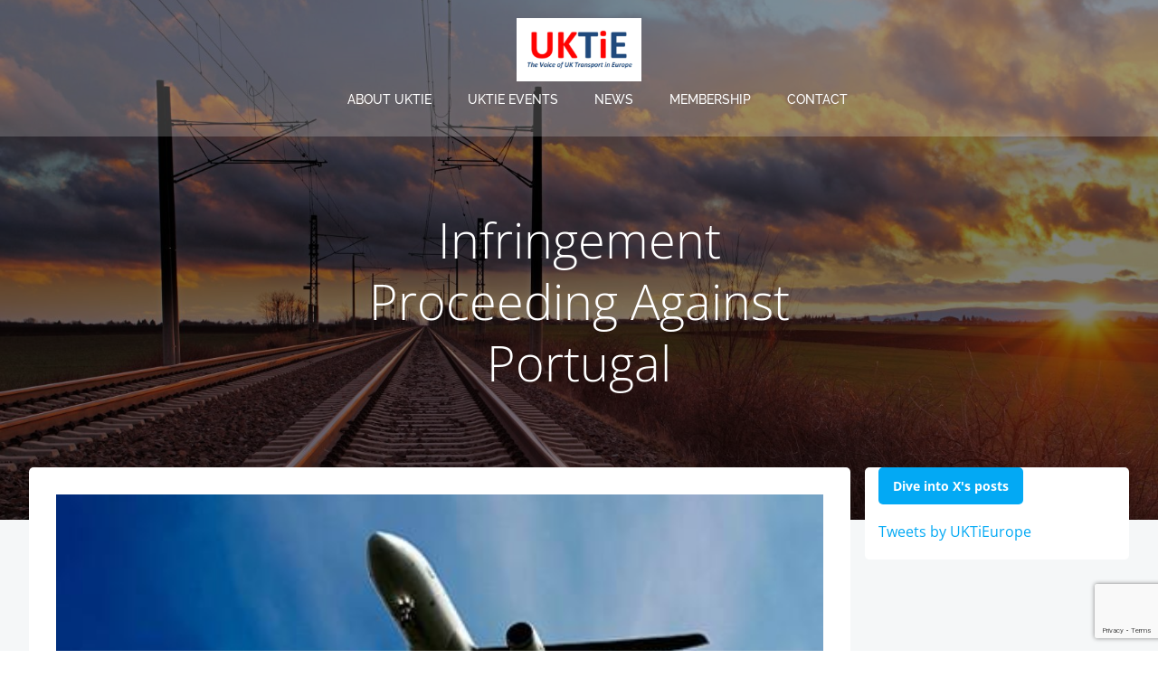

--- FILE ---
content_type: text/html; charset=utf-8
request_url: https://www.google.com/recaptcha/api2/anchor?ar=1&k=6LcftYUUAAAAANUvmnfexnw1RlJ5idqD0OCCuG3x&co=aHR0cHM6Ly91a3RpZS5ldTo0NDM.&hl=en&v=PoyoqOPhxBO7pBk68S4YbpHZ&size=invisible&anchor-ms=20000&execute-ms=30000&cb=ptnhfn28nvcx
body_size: 49865
content:
<!DOCTYPE HTML><html dir="ltr" lang="en"><head><meta http-equiv="Content-Type" content="text/html; charset=UTF-8">
<meta http-equiv="X-UA-Compatible" content="IE=edge">
<title>reCAPTCHA</title>
<style type="text/css">
/* cyrillic-ext */
@font-face {
  font-family: 'Roboto';
  font-style: normal;
  font-weight: 400;
  font-stretch: 100%;
  src: url(//fonts.gstatic.com/s/roboto/v48/KFO7CnqEu92Fr1ME7kSn66aGLdTylUAMa3GUBHMdazTgWw.woff2) format('woff2');
  unicode-range: U+0460-052F, U+1C80-1C8A, U+20B4, U+2DE0-2DFF, U+A640-A69F, U+FE2E-FE2F;
}
/* cyrillic */
@font-face {
  font-family: 'Roboto';
  font-style: normal;
  font-weight: 400;
  font-stretch: 100%;
  src: url(//fonts.gstatic.com/s/roboto/v48/KFO7CnqEu92Fr1ME7kSn66aGLdTylUAMa3iUBHMdazTgWw.woff2) format('woff2');
  unicode-range: U+0301, U+0400-045F, U+0490-0491, U+04B0-04B1, U+2116;
}
/* greek-ext */
@font-face {
  font-family: 'Roboto';
  font-style: normal;
  font-weight: 400;
  font-stretch: 100%;
  src: url(//fonts.gstatic.com/s/roboto/v48/KFO7CnqEu92Fr1ME7kSn66aGLdTylUAMa3CUBHMdazTgWw.woff2) format('woff2');
  unicode-range: U+1F00-1FFF;
}
/* greek */
@font-face {
  font-family: 'Roboto';
  font-style: normal;
  font-weight: 400;
  font-stretch: 100%;
  src: url(//fonts.gstatic.com/s/roboto/v48/KFO7CnqEu92Fr1ME7kSn66aGLdTylUAMa3-UBHMdazTgWw.woff2) format('woff2');
  unicode-range: U+0370-0377, U+037A-037F, U+0384-038A, U+038C, U+038E-03A1, U+03A3-03FF;
}
/* math */
@font-face {
  font-family: 'Roboto';
  font-style: normal;
  font-weight: 400;
  font-stretch: 100%;
  src: url(//fonts.gstatic.com/s/roboto/v48/KFO7CnqEu92Fr1ME7kSn66aGLdTylUAMawCUBHMdazTgWw.woff2) format('woff2');
  unicode-range: U+0302-0303, U+0305, U+0307-0308, U+0310, U+0312, U+0315, U+031A, U+0326-0327, U+032C, U+032F-0330, U+0332-0333, U+0338, U+033A, U+0346, U+034D, U+0391-03A1, U+03A3-03A9, U+03B1-03C9, U+03D1, U+03D5-03D6, U+03F0-03F1, U+03F4-03F5, U+2016-2017, U+2034-2038, U+203C, U+2040, U+2043, U+2047, U+2050, U+2057, U+205F, U+2070-2071, U+2074-208E, U+2090-209C, U+20D0-20DC, U+20E1, U+20E5-20EF, U+2100-2112, U+2114-2115, U+2117-2121, U+2123-214F, U+2190, U+2192, U+2194-21AE, U+21B0-21E5, U+21F1-21F2, U+21F4-2211, U+2213-2214, U+2216-22FF, U+2308-230B, U+2310, U+2319, U+231C-2321, U+2336-237A, U+237C, U+2395, U+239B-23B7, U+23D0, U+23DC-23E1, U+2474-2475, U+25AF, U+25B3, U+25B7, U+25BD, U+25C1, U+25CA, U+25CC, U+25FB, U+266D-266F, U+27C0-27FF, U+2900-2AFF, U+2B0E-2B11, U+2B30-2B4C, U+2BFE, U+3030, U+FF5B, U+FF5D, U+1D400-1D7FF, U+1EE00-1EEFF;
}
/* symbols */
@font-face {
  font-family: 'Roboto';
  font-style: normal;
  font-weight: 400;
  font-stretch: 100%;
  src: url(//fonts.gstatic.com/s/roboto/v48/KFO7CnqEu92Fr1ME7kSn66aGLdTylUAMaxKUBHMdazTgWw.woff2) format('woff2');
  unicode-range: U+0001-000C, U+000E-001F, U+007F-009F, U+20DD-20E0, U+20E2-20E4, U+2150-218F, U+2190, U+2192, U+2194-2199, U+21AF, U+21E6-21F0, U+21F3, U+2218-2219, U+2299, U+22C4-22C6, U+2300-243F, U+2440-244A, U+2460-24FF, U+25A0-27BF, U+2800-28FF, U+2921-2922, U+2981, U+29BF, U+29EB, U+2B00-2BFF, U+4DC0-4DFF, U+FFF9-FFFB, U+10140-1018E, U+10190-1019C, U+101A0, U+101D0-101FD, U+102E0-102FB, U+10E60-10E7E, U+1D2C0-1D2D3, U+1D2E0-1D37F, U+1F000-1F0FF, U+1F100-1F1AD, U+1F1E6-1F1FF, U+1F30D-1F30F, U+1F315, U+1F31C, U+1F31E, U+1F320-1F32C, U+1F336, U+1F378, U+1F37D, U+1F382, U+1F393-1F39F, U+1F3A7-1F3A8, U+1F3AC-1F3AF, U+1F3C2, U+1F3C4-1F3C6, U+1F3CA-1F3CE, U+1F3D4-1F3E0, U+1F3ED, U+1F3F1-1F3F3, U+1F3F5-1F3F7, U+1F408, U+1F415, U+1F41F, U+1F426, U+1F43F, U+1F441-1F442, U+1F444, U+1F446-1F449, U+1F44C-1F44E, U+1F453, U+1F46A, U+1F47D, U+1F4A3, U+1F4B0, U+1F4B3, U+1F4B9, U+1F4BB, U+1F4BF, U+1F4C8-1F4CB, U+1F4D6, U+1F4DA, U+1F4DF, U+1F4E3-1F4E6, U+1F4EA-1F4ED, U+1F4F7, U+1F4F9-1F4FB, U+1F4FD-1F4FE, U+1F503, U+1F507-1F50B, U+1F50D, U+1F512-1F513, U+1F53E-1F54A, U+1F54F-1F5FA, U+1F610, U+1F650-1F67F, U+1F687, U+1F68D, U+1F691, U+1F694, U+1F698, U+1F6AD, U+1F6B2, U+1F6B9-1F6BA, U+1F6BC, U+1F6C6-1F6CF, U+1F6D3-1F6D7, U+1F6E0-1F6EA, U+1F6F0-1F6F3, U+1F6F7-1F6FC, U+1F700-1F7FF, U+1F800-1F80B, U+1F810-1F847, U+1F850-1F859, U+1F860-1F887, U+1F890-1F8AD, U+1F8B0-1F8BB, U+1F8C0-1F8C1, U+1F900-1F90B, U+1F93B, U+1F946, U+1F984, U+1F996, U+1F9E9, U+1FA00-1FA6F, U+1FA70-1FA7C, U+1FA80-1FA89, U+1FA8F-1FAC6, U+1FACE-1FADC, U+1FADF-1FAE9, U+1FAF0-1FAF8, U+1FB00-1FBFF;
}
/* vietnamese */
@font-face {
  font-family: 'Roboto';
  font-style: normal;
  font-weight: 400;
  font-stretch: 100%;
  src: url(//fonts.gstatic.com/s/roboto/v48/KFO7CnqEu92Fr1ME7kSn66aGLdTylUAMa3OUBHMdazTgWw.woff2) format('woff2');
  unicode-range: U+0102-0103, U+0110-0111, U+0128-0129, U+0168-0169, U+01A0-01A1, U+01AF-01B0, U+0300-0301, U+0303-0304, U+0308-0309, U+0323, U+0329, U+1EA0-1EF9, U+20AB;
}
/* latin-ext */
@font-face {
  font-family: 'Roboto';
  font-style: normal;
  font-weight: 400;
  font-stretch: 100%;
  src: url(//fonts.gstatic.com/s/roboto/v48/KFO7CnqEu92Fr1ME7kSn66aGLdTylUAMa3KUBHMdazTgWw.woff2) format('woff2');
  unicode-range: U+0100-02BA, U+02BD-02C5, U+02C7-02CC, U+02CE-02D7, U+02DD-02FF, U+0304, U+0308, U+0329, U+1D00-1DBF, U+1E00-1E9F, U+1EF2-1EFF, U+2020, U+20A0-20AB, U+20AD-20C0, U+2113, U+2C60-2C7F, U+A720-A7FF;
}
/* latin */
@font-face {
  font-family: 'Roboto';
  font-style: normal;
  font-weight: 400;
  font-stretch: 100%;
  src: url(//fonts.gstatic.com/s/roboto/v48/KFO7CnqEu92Fr1ME7kSn66aGLdTylUAMa3yUBHMdazQ.woff2) format('woff2');
  unicode-range: U+0000-00FF, U+0131, U+0152-0153, U+02BB-02BC, U+02C6, U+02DA, U+02DC, U+0304, U+0308, U+0329, U+2000-206F, U+20AC, U+2122, U+2191, U+2193, U+2212, U+2215, U+FEFF, U+FFFD;
}
/* cyrillic-ext */
@font-face {
  font-family: 'Roboto';
  font-style: normal;
  font-weight: 500;
  font-stretch: 100%;
  src: url(//fonts.gstatic.com/s/roboto/v48/KFO7CnqEu92Fr1ME7kSn66aGLdTylUAMa3GUBHMdazTgWw.woff2) format('woff2');
  unicode-range: U+0460-052F, U+1C80-1C8A, U+20B4, U+2DE0-2DFF, U+A640-A69F, U+FE2E-FE2F;
}
/* cyrillic */
@font-face {
  font-family: 'Roboto';
  font-style: normal;
  font-weight: 500;
  font-stretch: 100%;
  src: url(//fonts.gstatic.com/s/roboto/v48/KFO7CnqEu92Fr1ME7kSn66aGLdTylUAMa3iUBHMdazTgWw.woff2) format('woff2');
  unicode-range: U+0301, U+0400-045F, U+0490-0491, U+04B0-04B1, U+2116;
}
/* greek-ext */
@font-face {
  font-family: 'Roboto';
  font-style: normal;
  font-weight: 500;
  font-stretch: 100%;
  src: url(//fonts.gstatic.com/s/roboto/v48/KFO7CnqEu92Fr1ME7kSn66aGLdTylUAMa3CUBHMdazTgWw.woff2) format('woff2');
  unicode-range: U+1F00-1FFF;
}
/* greek */
@font-face {
  font-family: 'Roboto';
  font-style: normal;
  font-weight: 500;
  font-stretch: 100%;
  src: url(//fonts.gstatic.com/s/roboto/v48/KFO7CnqEu92Fr1ME7kSn66aGLdTylUAMa3-UBHMdazTgWw.woff2) format('woff2');
  unicode-range: U+0370-0377, U+037A-037F, U+0384-038A, U+038C, U+038E-03A1, U+03A3-03FF;
}
/* math */
@font-face {
  font-family: 'Roboto';
  font-style: normal;
  font-weight: 500;
  font-stretch: 100%;
  src: url(//fonts.gstatic.com/s/roboto/v48/KFO7CnqEu92Fr1ME7kSn66aGLdTylUAMawCUBHMdazTgWw.woff2) format('woff2');
  unicode-range: U+0302-0303, U+0305, U+0307-0308, U+0310, U+0312, U+0315, U+031A, U+0326-0327, U+032C, U+032F-0330, U+0332-0333, U+0338, U+033A, U+0346, U+034D, U+0391-03A1, U+03A3-03A9, U+03B1-03C9, U+03D1, U+03D5-03D6, U+03F0-03F1, U+03F4-03F5, U+2016-2017, U+2034-2038, U+203C, U+2040, U+2043, U+2047, U+2050, U+2057, U+205F, U+2070-2071, U+2074-208E, U+2090-209C, U+20D0-20DC, U+20E1, U+20E5-20EF, U+2100-2112, U+2114-2115, U+2117-2121, U+2123-214F, U+2190, U+2192, U+2194-21AE, U+21B0-21E5, U+21F1-21F2, U+21F4-2211, U+2213-2214, U+2216-22FF, U+2308-230B, U+2310, U+2319, U+231C-2321, U+2336-237A, U+237C, U+2395, U+239B-23B7, U+23D0, U+23DC-23E1, U+2474-2475, U+25AF, U+25B3, U+25B7, U+25BD, U+25C1, U+25CA, U+25CC, U+25FB, U+266D-266F, U+27C0-27FF, U+2900-2AFF, U+2B0E-2B11, U+2B30-2B4C, U+2BFE, U+3030, U+FF5B, U+FF5D, U+1D400-1D7FF, U+1EE00-1EEFF;
}
/* symbols */
@font-face {
  font-family: 'Roboto';
  font-style: normal;
  font-weight: 500;
  font-stretch: 100%;
  src: url(//fonts.gstatic.com/s/roboto/v48/KFO7CnqEu92Fr1ME7kSn66aGLdTylUAMaxKUBHMdazTgWw.woff2) format('woff2');
  unicode-range: U+0001-000C, U+000E-001F, U+007F-009F, U+20DD-20E0, U+20E2-20E4, U+2150-218F, U+2190, U+2192, U+2194-2199, U+21AF, U+21E6-21F0, U+21F3, U+2218-2219, U+2299, U+22C4-22C6, U+2300-243F, U+2440-244A, U+2460-24FF, U+25A0-27BF, U+2800-28FF, U+2921-2922, U+2981, U+29BF, U+29EB, U+2B00-2BFF, U+4DC0-4DFF, U+FFF9-FFFB, U+10140-1018E, U+10190-1019C, U+101A0, U+101D0-101FD, U+102E0-102FB, U+10E60-10E7E, U+1D2C0-1D2D3, U+1D2E0-1D37F, U+1F000-1F0FF, U+1F100-1F1AD, U+1F1E6-1F1FF, U+1F30D-1F30F, U+1F315, U+1F31C, U+1F31E, U+1F320-1F32C, U+1F336, U+1F378, U+1F37D, U+1F382, U+1F393-1F39F, U+1F3A7-1F3A8, U+1F3AC-1F3AF, U+1F3C2, U+1F3C4-1F3C6, U+1F3CA-1F3CE, U+1F3D4-1F3E0, U+1F3ED, U+1F3F1-1F3F3, U+1F3F5-1F3F7, U+1F408, U+1F415, U+1F41F, U+1F426, U+1F43F, U+1F441-1F442, U+1F444, U+1F446-1F449, U+1F44C-1F44E, U+1F453, U+1F46A, U+1F47D, U+1F4A3, U+1F4B0, U+1F4B3, U+1F4B9, U+1F4BB, U+1F4BF, U+1F4C8-1F4CB, U+1F4D6, U+1F4DA, U+1F4DF, U+1F4E3-1F4E6, U+1F4EA-1F4ED, U+1F4F7, U+1F4F9-1F4FB, U+1F4FD-1F4FE, U+1F503, U+1F507-1F50B, U+1F50D, U+1F512-1F513, U+1F53E-1F54A, U+1F54F-1F5FA, U+1F610, U+1F650-1F67F, U+1F687, U+1F68D, U+1F691, U+1F694, U+1F698, U+1F6AD, U+1F6B2, U+1F6B9-1F6BA, U+1F6BC, U+1F6C6-1F6CF, U+1F6D3-1F6D7, U+1F6E0-1F6EA, U+1F6F0-1F6F3, U+1F6F7-1F6FC, U+1F700-1F7FF, U+1F800-1F80B, U+1F810-1F847, U+1F850-1F859, U+1F860-1F887, U+1F890-1F8AD, U+1F8B0-1F8BB, U+1F8C0-1F8C1, U+1F900-1F90B, U+1F93B, U+1F946, U+1F984, U+1F996, U+1F9E9, U+1FA00-1FA6F, U+1FA70-1FA7C, U+1FA80-1FA89, U+1FA8F-1FAC6, U+1FACE-1FADC, U+1FADF-1FAE9, U+1FAF0-1FAF8, U+1FB00-1FBFF;
}
/* vietnamese */
@font-face {
  font-family: 'Roboto';
  font-style: normal;
  font-weight: 500;
  font-stretch: 100%;
  src: url(//fonts.gstatic.com/s/roboto/v48/KFO7CnqEu92Fr1ME7kSn66aGLdTylUAMa3OUBHMdazTgWw.woff2) format('woff2');
  unicode-range: U+0102-0103, U+0110-0111, U+0128-0129, U+0168-0169, U+01A0-01A1, U+01AF-01B0, U+0300-0301, U+0303-0304, U+0308-0309, U+0323, U+0329, U+1EA0-1EF9, U+20AB;
}
/* latin-ext */
@font-face {
  font-family: 'Roboto';
  font-style: normal;
  font-weight: 500;
  font-stretch: 100%;
  src: url(//fonts.gstatic.com/s/roboto/v48/KFO7CnqEu92Fr1ME7kSn66aGLdTylUAMa3KUBHMdazTgWw.woff2) format('woff2');
  unicode-range: U+0100-02BA, U+02BD-02C5, U+02C7-02CC, U+02CE-02D7, U+02DD-02FF, U+0304, U+0308, U+0329, U+1D00-1DBF, U+1E00-1E9F, U+1EF2-1EFF, U+2020, U+20A0-20AB, U+20AD-20C0, U+2113, U+2C60-2C7F, U+A720-A7FF;
}
/* latin */
@font-face {
  font-family: 'Roboto';
  font-style: normal;
  font-weight: 500;
  font-stretch: 100%;
  src: url(//fonts.gstatic.com/s/roboto/v48/KFO7CnqEu92Fr1ME7kSn66aGLdTylUAMa3yUBHMdazQ.woff2) format('woff2');
  unicode-range: U+0000-00FF, U+0131, U+0152-0153, U+02BB-02BC, U+02C6, U+02DA, U+02DC, U+0304, U+0308, U+0329, U+2000-206F, U+20AC, U+2122, U+2191, U+2193, U+2212, U+2215, U+FEFF, U+FFFD;
}
/* cyrillic-ext */
@font-face {
  font-family: 'Roboto';
  font-style: normal;
  font-weight: 900;
  font-stretch: 100%;
  src: url(//fonts.gstatic.com/s/roboto/v48/KFO7CnqEu92Fr1ME7kSn66aGLdTylUAMa3GUBHMdazTgWw.woff2) format('woff2');
  unicode-range: U+0460-052F, U+1C80-1C8A, U+20B4, U+2DE0-2DFF, U+A640-A69F, U+FE2E-FE2F;
}
/* cyrillic */
@font-face {
  font-family: 'Roboto';
  font-style: normal;
  font-weight: 900;
  font-stretch: 100%;
  src: url(//fonts.gstatic.com/s/roboto/v48/KFO7CnqEu92Fr1ME7kSn66aGLdTylUAMa3iUBHMdazTgWw.woff2) format('woff2');
  unicode-range: U+0301, U+0400-045F, U+0490-0491, U+04B0-04B1, U+2116;
}
/* greek-ext */
@font-face {
  font-family: 'Roboto';
  font-style: normal;
  font-weight: 900;
  font-stretch: 100%;
  src: url(//fonts.gstatic.com/s/roboto/v48/KFO7CnqEu92Fr1ME7kSn66aGLdTylUAMa3CUBHMdazTgWw.woff2) format('woff2');
  unicode-range: U+1F00-1FFF;
}
/* greek */
@font-face {
  font-family: 'Roboto';
  font-style: normal;
  font-weight: 900;
  font-stretch: 100%;
  src: url(//fonts.gstatic.com/s/roboto/v48/KFO7CnqEu92Fr1ME7kSn66aGLdTylUAMa3-UBHMdazTgWw.woff2) format('woff2');
  unicode-range: U+0370-0377, U+037A-037F, U+0384-038A, U+038C, U+038E-03A1, U+03A3-03FF;
}
/* math */
@font-face {
  font-family: 'Roboto';
  font-style: normal;
  font-weight: 900;
  font-stretch: 100%;
  src: url(//fonts.gstatic.com/s/roboto/v48/KFO7CnqEu92Fr1ME7kSn66aGLdTylUAMawCUBHMdazTgWw.woff2) format('woff2');
  unicode-range: U+0302-0303, U+0305, U+0307-0308, U+0310, U+0312, U+0315, U+031A, U+0326-0327, U+032C, U+032F-0330, U+0332-0333, U+0338, U+033A, U+0346, U+034D, U+0391-03A1, U+03A3-03A9, U+03B1-03C9, U+03D1, U+03D5-03D6, U+03F0-03F1, U+03F4-03F5, U+2016-2017, U+2034-2038, U+203C, U+2040, U+2043, U+2047, U+2050, U+2057, U+205F, U+2070-2071, U+2074-208E, U+2090-209C, U+20D0-20DC, U+20E1, U+20E5-20EF, U+2100-2112, U+2114-2115, U+2117-2121, U+2123-214F, U+2190, U+2192, U+2194-21AE, U+21B0-21E5, U+21F1-21F2, U+21F4-2211, U+2213-2214, U+2216-22FF, U+2308-230B, U+2310, U+2319, U+231C-2321, U+2336-237A, U+237C, U+2395, U+239B-23B7, U+23D0, U+23DC-23E1, U+2474-2475, U+25AF, U+25B3, U+25B7, U+25BD, U+25C1, U+25CA, U+25CC, U+25FB, U+266D-266F, U+27C0-27FF, U+2900-2AFF, U+2B0E-2B11, U+2B30-2B4C, U+2BFE, U+3030, U+FF5B, U+FF5D, U+1D400-1D7FF, U+1EE00-1EEFF;
}
/* symbols */
@font-face {
  font-family: 'Roboto';
  font-style: normal;
  font-weight: 900;
  font-stretch: 100%;
  src: url(//fonts.gstatic.com/s/roboto/v48/KFO7CnqEu92Fr1ME7kSn66aGLdTylUAMaxKUBHMdazTgWw.woff2) format('woff2');
  unicode-range: U+0001-000C, U+000E-001F, U+007F-009F, U+20DD-20E0, U+20E2-20E4, U+2150-218F, U+2190, U+2192, U+2194-2199, U+21AF, U+21E6-21F0, U+21F3, U+2218-2219, U+2299, U+22C4-22C6, U+2300-243F, U+2440-244A, U+2460-24FF, U+25A0-27BF, U+2800-28FF, U+2921-2922, U+2981, U+29BF, U+29EB, U+2B00-2BFF, U+4DC0-4DFF, U+FFF9-FFFB, U+10140-1018E, U+10190-1019C, U+101A0, U+101D0-101FD, U+102E0-102FB, U+10E60-10E7E, U+1D2C0-1D2D3, U+1D2E0-1D37F, U+1F000-1F0FF, U+1F100-1F1AD, U+1F1E6-1F1FF, U+1F30D-1F30F, U+1F315, U+1F31C, U+1F31E, U+1F320-1F32C, U+1F336, U+1F378, U+1F37D, U+1F382, U+1F393-1F39F, U+1F3A7-1F3A8, U+1F3AC-1F3AF, U+1F3C2, U+1F3C4-1F3C6, U+1F3CA-1F3CE, U+1F3D4-1F3E0, U+1F3ED, U+1F3F1-1F3F3, U+1F3F5-1F3F7, U+1F408, U+1F415, U+1F41F, U+1F426, U+1F43F, U+1F441-1F442, U+1F444, U+1F446-1F449, U+1F44C-1F44E, U+1F453, U+1F46A, U+1F47D, U+1F4A3, U+1F4B0, U+1F4B3, U+1F4B9, U+1F4BB, U+1F4BF, U+1F4C8-1F4CB, U+1F4D6, U+1F4DA, U+1F4DF, U+1F4E3-1F4E6, U+1F4EA-1F4ED, U+1F4F7, U+1F4F9-1F4FB, U+1F4FD-1F4FE, U+1F503, U+1F507-1F50B, U+1F50D, U+1F512-1F513, U+1F53E-1F54A, U+1F54F-1F5FA, U+1F610, U+1F650-1F67F, U+1F687, U+1F68D, U+1F691, U+1F694, U+1F698, U+1F6AD, U+1F6B2, U+1F6B9-1F6BA, U+1F6BC, U+1F6C6-1F6CF, U+1F6D3-1F6D7, U+1F6E0-1F6EA, U+1F6F0-1F6F3, U+1F6F7-1F6FC, U+1F700-1F7FF, U+1F800-1F80B, U+1F810-1F847, U+1F850-1F859, U+1F860-1F887, U+1F890-1F8AD, U+1F8B0-1F8BB, U+1F8C0-1F8C1, U+1F900-1F90B, U+1F93B, U+1F946, U+1F984, U+1F996, U+1F9E9, U+1FA00-1FA6F, U+1FA70-1FA7C, U+1FA80-1FA89, U+1FA8F-1FAC6, U+1FACE-1FADC, U+1FADF-1FAE9, U+1FAF0-1FAF8, U+1FB00-1FBFF;
}
/* vietnamese */
@font-face {
  font-family: 'Roboto';
  font-style: normal;
  font-weight: 900;
  font-stretch: 100%;
  src: url(//fonts.gstatic.com/s/roboto/v48/KFO7CnqEu92Fr1ME7kSn66aGLdTylUAMa3OUBHMdazTgWw.woff2) format('woff2');
  unicode-range: U+0102-0103, U+0110-0111, U+0128-0129, U+0168-0169, U+01A0-01A1, U+01AF-01B0, U+0300-0301, U+0303-0304, U+0308-0309, U+0323, U+0329, U+1EA0-1EF9, U+20AB;
}
/* latin-ext */
@font-face {
  font-family: 'Roboto';
  font-style: normal;
  font-weight: 900;
  font-stretch: 100%;
  src: url(//fonts.gstatic.com/s/roboto/v48/KFO7CnqEu92Fr1ME7kSn66aGLdTylUAMa3KUBHMdazTgWw.woff2) format('woff2');
  unicode-range: U+0100-02BA, U+02BD-02C5, U+02C7-02CC, U+02CE-02D7, U+02DD-02FF, U+0304, U+0308, U+0329, U+1D00-1DBF, U+1E00-1E9F, U+1EF2-1EFF, U+2020, U+20A0-20AB, U+20AD-20C0, U+2113, U+2C60-2C7F, U+A720-A7FF;
}
/* latin */
@font-face {
  font-family: 'Roboto';
  font-style: normal;
  font-weight: 900;
  font-stretch: 100%;
  src: url(//fonts.gstatic.com/s/roboto/v48/KFO7CnqEu92Fr1ME7kSn66aGLdTylUAMa3yUBHMdazQ.woff2) format('woff2');
  unicode-range: U+0000-00FF, U+0131, U+0152-0153, U+02BB-02BC, U+02C6, U+02DA, U+02DC, U+0304, U+0308, U+0329, U+2000-206F, U+20AC, U+2122, U+2191, U+2193, U+2212, U+2215, U+FEFF, U+FFFD;
}

</style>
<link rel="stylesheet" type="text/css" href="https://www.gstatic.com/recaptcha/releases/PoyoqOPhxBO7pBk68S4YbpHZ/styles__ltr.css">
<script nonce="TSWKunVU9xq8dQotZPEPxA" type="text/javascript">window['__recaptcha_api'] = 'https://www.google.com/recaptcha/api2/';</script>
<script type="text/javascript" src="https://www.gstatic.com/recaptcha/releases/PoyoqOPhxBO7pBk68S4YbpHZ/recaptcha__en.js" nonce="TSWKunVU9xq8dQotZPEPxA">
      
    </script></head>
<body><div id="rc-anchor-alert" class="rc-anchor-alert"></div>
<input type="hidden" id="recaptcha-token" value="[base64]">
<script type="text/javascript" nonce="TSWKunVU9xq8dQotZPEPxA">
      recaptcha.anchor.Main.init("[\x22ainput\x22,[\x22bgdata\x22,\x22\x22,\[base64]/[base64]/[base64]/[base64]/[base64]/[base64]/[base64]/[base64]/[base64]/[base64]\\u003d\x22,\[base64]\x22,\[base64]/[base64]/wpjCv0lewrPDjcOPCsOGSMOIJ8OGE8OCw79JwpfCu8OSw5/CrcOiw7XDncOlZsKnw5Qtw7NgBsKdw6EFwpzDhgsrX1oww4RDwqpWNhl5fcOSwobCg8KZw7TCmSDDpQIkJMOSacOCQMOWw6PCmMOTdwfDo2NoOyvDs8OmC8OuL1AVaMO/JkbDi8OQD8K+wqbCosOfNcKYw6LDrV7DkibCi3/CuMOdw7LDvMKgM1g4HXtrGQzClMOgw5HCsMKEwoLDn8OLTsK6LSliDnMqwpwZecObIhbDvcKBwokNw6vChFAjwp/Ct8K/wq3CmjvDn8Ouw5fDscO9wp5ewpdsEcKBwo7DmMKEB8O/OMOFwqXCosO0ClPCuDzDlUfCoMOFw4dtGkpjEcO3wqwKBMKCwrzDqMO8fDzDscOVTcOBwqzCnMKGQsKsJygMfzjCl8OncMK1e0xuw4PCmSk/PsOrGClywovDicO3cWHCj8KAw651N8K1fMO3woZvw4p/bcO9w5cDPA98cQ1DawbCpsKGN8KvDnXDtcKqAcKvYVwowrTCnsO2f8OBdCnDvcOrw488HsKSw5BRw4YPdTxBG8OuPnbCvDvCo8KKDcOZFALCl8OJwoZ/wqoiwq/DmMOuwoTCuVYCw6d1woIKScKHXcOrQjIlC8KNw5zCqTpvRlfDj8ORW2ZXHcKceDERw61df2LDscKxKsKTAi/DiXfCsGtEFMOdwp4tSSciF3nDlMOGM3/CocOmwroDK8KRw5LDr8O/ZsOiWsK8wonCl8KwwpbDqThVw7jCr8ORZ8Ogc8KAR8KDGjDCiWHDpMOmBsOPM2MMw55rwoTCvn7DiFsnV8KdPljCrWodwqpvBWzDtiTCqgXCg0TDj8O0w6vDs8OfwrjCknPDuFvDssOhwpFRB8Kww7gZw5DDqxN9wp95WgDDiGzDsMK/wrkHJ07ClQbDtsKwdEzDm3g7A3Emw5Y/[base64]/ChMKFG8KASyR8FVV0UVMBXMOmTMOKwqXCosKxw7stw4TDrMK5w4BGaMOPSsOrVMOJw4oOw5/ClsO5wrDDoMK/woxcJBDCrHjCo8KCCmnChsOmw57DlWDCvG/DmcO7w55/GcKoD8Omwp3ChXXDpxpGw5nCh8KCT8O0w4PDn8ORw6BYP8O7w5PDosOuc8Kzw5xyYMKSfC/DsMK9wp3ChwZBw4vCqsKuOxjDn3XCoMKBwoFRwpkgNMKxwo1aYsOcJB3CrMKRRwzCsEbCmCZzT8KZNE3DlQ/[base64]/[base64]/CucKLw5HCnHwOw5PDmsKXBifCm8Oww4rDpcO/wrLCsE7DpcOTesOsHcO/[base64]/w4DDkWJ0w5XCscOLSF5Ow7nCiMOyw5ppw4Nnw6FrC8OEw7/CjzDDnQTCqkVIwrfCjXjCkcO+wqxPwqhsdMOnwr/Dj8O1wpNowpofw6bDnEjChTVWGxXCu8KSw7fCpsK3D8Opw6DDunLDp8OxdcKDHi4Yw4XCtsKLMF4pNsKHXDNGw68hwrk3wrcXTsOjEFHCqcO/w78VV8K4cR1nw4cIwrLCjTZRdcOSN2rClsOeL1bCmcKTGj9Ww6IXw6YiIMK8wrLCusK0KcOdSgE9w57DpcOYw4s1PsKtwoABwofCtTtIX8OfRh3DgMO1UxXDtWrCp3bCssK0wp/[base64]/Dpk3Cv8KQHisWYxbCnMOnw6prNWTDrsOtRDDDry/DqsKQLMK1C8KBLsO8w4NFwo7Dln/CpzLDtS4vw7LCi8K5UgFnw4ZxfMOuZ8OMw6NoJsOtN1hEQHJjwoItGxzCkinCvcOIUU7DpcOMwqPDh8KbChwIwr/CmsOLw5PCr1/CoQUNPm5jJsKPJsO4KcK5f8KxwpkHw7zCn8OoN8K/dB7DlTYAwrIEY8K3woPDmcKYwowgwpYGNVjCjFTCgg/DiG/CkiFOwp8JBzIEPmN+w70VQcOSwq3DpF/Cm8OnDmfCmHbCpxTClQpXbVkLTy4Pw7F8DsKbW8OOw6hgXnPChsO8w73DjDvCtsOzTwNvBjTDo8KZwpEUw79twqfDq2NUcsKqFcKQSHbCs1ENwojDiMOAwqYowrl3W8OHw4gZw70lwpo7UMKxw6zDhsK9LcOfME/[base64]/DojxIdDbCgj4zw75tKsKOAVkVMSvDtzMZw51FwrTDqArChVAJwpV+C2nCriLChcOzwrEcRX7DkMOYwoHDusO4w4wZVcO5WB/DqcOLPyojw7g1fR9sY8OuCsKIPUnDjjR9elTCq3kVw7MLPUrDosKgdsOaw6/CmGPDkMOgw4HCpMKMNQcGw6TCn8KtwoZqwpJqQsKrJcOxcMOQwpZtwrbDhzXCrcOgOS/CrmfChsO3ZgfDusOAWMK0w7DDusOuwr8Cwop2QinDlcOPNH4Qwr/CsSTCkl7DjnMXEmt/wrbDp3EaHnrDmmTDpcOoVR9Yw4Z1TgoXVMKrUMOgMXfDpn/DhMOcw7M6wqB4TEZ6w4oXw47ClSfCu0I2PcOKek83wroTRcOcdMO3w6LChzZOw6wVw4nCmm3CnWLDtMK/[base64]/[base64]/DmcOow51Xw73CoWEHeW1sw5vDv8KSMhgmMMKEw7hJWFbCrcOxPlPCqWRvwoQ0woVAw6ZQGCUbw43DhMK4RBLDljIKw7zCtylrDcKbwrzCosOyw4lbwpUpD8OvcSjCuyrDhBAJS8K+woU7w6rDoztaw7ZlZ8Krw5zCgMOVEy/DonFBwozCt0Zew61CQmLDiwDCs8KNw7HCnU3CnBLDvQpcXsK8wpHCmcK7w7XDnTkuw6TCpcOKciHCvcOAw4TClMOJWCwDw5DCvCAOYm8qw5LDmsOzwqXCllpuAjLDhV/DqcKGHcKPMTpnwqnDj8KrE8OUwrtPw69uw53CpFzCuD8eMVzDlcKAYsK0w5Uxw5PDjmXDnlk1w6HConnCo8OxJVgAKQ9HYEHDjWJkw67Dh3PDksOnw7TDrUrCgMO5e8OVwpPChsOQMsOFKjzDlzEtYcOMXUzDsMOuQsKCH8KUwpvCjMKKwpo/[base64]/DjCk0KFB1wr/[base64]/wrfDrCLDoyTDhhwmwpBxwoDDq0nDjcKHK8KJw7TCv8KuwrY3chDCkT56wrcpw414wqU3w4FbKMK3QEXCs8OWwpnDqMKZSnpnwpVWAhtLw4nDvFvCv3opZsOvCnvDhnbDjcKIwrLDsBFdw4LCucOUw7pxf8OiwrnDuirCn3XDoDZjw7fDlTfDgywVDcO4MsOrwpTDp3/DgzvDg8KywoQrwp5yA8O4w4Erw6YFasKywoQCDMO0dnZlO8OaEcOhcSpew5oLwpLCv8OwwrZPw7DCvGTDszAUMAnCij3DvMK/[base64]/[base64]/DocKowrRXw69VwrXDk8K5bcKLJwnCg8KLw7MKw6dIw7oLw4lkw6IRwrNBw7EIKWd5w6kQBmkPAz/[base64]/DkXRCZU/Dh8OcKsKgwoMiTcK9HcKwGMKowoUBRywkdRPDk8KQw7Y6wqLCgMKQwp8NwqB+w4QaHsKaw6UFdsKmw6QQAUjDkxdRAzXCqXnClAYuw5PCkAzCjMK2w4TCmBM8ZsKGd0UfUcOCe8Ovw5TDl8OBwpdzw6jCksK6C2/DpmgYwprDt1gkXcKawqIFwpfCp3/DnlJHa2Qyw5LDmsKdw59gwpgMw6/DrsKOFynDqsOtwpo4wogqFsKCZgzCtsOiwqbCqcOVwqbDnGIMw5nCmBo/w6IYUBrCkcOoKjdgRyE/IsO/bMO5OERSIsKWw5zDkmlswp8gA1XDrVlBw6zCjUHDhMKKCzlnw5DDnUIPwp7CpB0YaH3Dv0nCoDDCmcKIwoTCkMKJWUbDpjnDhsO9BSVtw5bCr3BawoUFQ8KgFsOEHBVmwqduecKXJjEfwpEGwpnDgsK3NMOlZBvCmTDCkgDDtVrChcO/w5rDoMOcw6BPIMOfZAZiYwAZTFrCiUHCvnTDiUvDlHshD8K4HcKGw7vCrjXDmFHClcK2bxjClMKLIMOKwprDmcOhCsOkEcKbw7IaJWUMw7bDjV/[base64]/DgMKSwrHCshzDly9UICQAB2jCm27CiMKfJTVfw67Dr8KgKVUxBMOOJHA3wo1hw71uNcKPw7bCvhYPwrU/cgDDtxHCjMO/wotXZMOjScO/w5ADQCzCo8K8wp3Dl8OMw5PChcKoIiXCn8KlRsKjw7ccJV8HIFfCisKHw7DClcKDwr7DqWhTHGZ/fSTCpcKbc8OEXMKLw77DtcO8w7Z8MsOlNsOEw47DnMKWwobDhDVOJ8KMOz0iEsKJw7sWScKVdcKBw7/CscOkQi53MzfDhcOIf8KEMHcsc17DvMOxU09dIX8Gw5kxw70gWMKNwo9sw5PCsgJMVT/DqcK9w7d8wp4YPVRHw6HCqMK7LsKRbDrCtsO3w57CpsKsw4XDjMOvwpfDp3jCgsOJwp87w7vCqcKmCGbCiBNTesKAwofDssOVwo8/w4BjcsKhw7pRE8OJRcO7wr7Cug0PwpDDqcO3eMK5w5xAKV0WwpROwrPCg8OEwqbCpzzCtcO7KjzDv8OswoPDnF8Nw4R9wqtvWMK7w6sRwqbChy8qZwF6wpbDgGjCm2AawrIkwqHDicK3T8Kgwosrw5pwVcOBw6h9wrAaw6vDoXPCqcKhw7JYMiZDw4hLGAPDq0LClVV/Cgdmw5prOHIcwq8RJ8OdVsKPwoHDjEXDi8Kbwr3DscKcwrN4U3zDtUAywpVdJcOQwrXDpXZ1JDvCpcK4AcKzMxY8wp3CgFnCnxRLwotDwqPDhsO/dmpEI24OdMOBVcO/[base64]/CjDkFMcKxTMO0wpzCjsKKwpHCt1fDqsK6woNUU8OKwohswqLCh3vCvxzCncKQGVbDpATCjcOqD0zDq8O2w4bCqkNMDMOdVjTDosKEb8OofMKVw7EQwoBzwqfCosOlwrnCjcOQwqoGwpTCi8OZwoHDslHDlnJEIT5nRzVew4p0AcOLw71/w6LDq2ULSVjCk1YGw5EXwo1rw4TDui7Ci1Mzw6rCrU8gwpzDkQLDonNJwoVzw4ghwrc4SHzCs8KrUcOqwr7CmMOAwphFwpVkUD46VQ5CUn7CvT8hIsOEwq3CqFAnGxnCqzceH8K7w6rDp8K6bcOBw79/w7IqwoLDl0FQw45LDypEaz5uaMOXJcOSwo5Aw7rDjsKtwoYMCcKkwq8cEMO8wrN2OR4qw6s8w7vCu8OlccOhwr7DusO/w4TCvsOFQmssOhvClAVSMsO2wqHDoCnDq3XDkgbCk8ONwqZuDzjDuH/DnMKvY8Oiw7M4w7MQw5DCpcOYwphHRD/[base64]/Dq8Okw5nDtUgIw7d4wr9Vwr4zwrXClHvCoxbDkcKIUS3CqMKKe1XCkcKRLnfDj8O/dmVkXC9BwojDmU4Xwo4HwrRYwocTw68XYCrCjmwRHcOZw5fCvcOOecKEazXDpkMZwqIiwrLCiMOHa19Nw7XCncKpJ3XCgsKPw4LCizbDuMKuwp4MaMOOw4hJew/DtcKVw4fCjgzCkwrDvcOEBz/CocOTWlzDvsKtwpZmwpvChXZrwoDCrQPDnDHDpcKNw7rDmX1/w4fDj8KPw7TCgX7Dp8O2w6XDhsKJKsOPPTRIRsOBXhUGGnZ8w4h/w7rCqy3DhkzChcO3NzvCukjCvsO7VcO+wrTCh8Kqw4ocw7nCu17CkEpsUF0nwqLDk0XDgMK+w7LCvMKpK8OAw5NBZwBEwrp1GkVHUzNXL8KtIEzDvcOKcAoaw5MIw4XDrcOODsKgTGXCkW5jwrAQc2PDrU0VbsKJwqHDkkvDiVEgXcKoLiovw5TDvnoSwoQyTMKvw7/DncObL8Ocw6TCt27DuSp8w5dxwo7DoMOzwq54MsKEw5TDqcKrwpEyAMKJSMO4J3nChCPDqsKow45yR8OyEcKswq8LJ8Kcw43CpnICw4PCiw7DrwUgFAFPwogUOcKew5HDo0rDj8KbwobDiVY/[base64]/CowvCrsK6Pwo+ThNPwocUVQcxw57CpQvCnx/DhxrCnR4wOcOCHX4Uw4Fxw5DDoMKww5fDhMOsYhRuw5rCpAVtw5c0Zjp9VifCnA3Cp3jCl8O6wqM2w4TDt8O9w6BNGUd5dsOIw5DDixvDh03ClcOhE8ObwqTCsHzCucKfJ8Ksw4IULyoJfsOZw4FUNg3DncOjDcOaw6zComgVfgvCsX0Jwopfw5TDh1fCgiY7wo/DlsKYw6YpwrDCo0oKOMKkcRsxwqNVJ8KkRhnClsKnSCnDgQBjwpNEG8K/[base64]/[base64]/Dm8OzJMKpbRHDgcKSw6PCmcKuwpEnKsKEw4nDlRICO8OZwrEjcFxKcMOewp5MDhZZwpY6wrxNwqjDisKSw6ZQw4VGw5bCnQRXYcK6w6bDjcKMw5LDly/CusKvKmgsw5k/EcK/w65QKAvCnlbCp3Qrwr3DmQjDtUjCkcKqBsOTwph5wq7DkEzCgDrCuMK6LCrCu8OMGcK1w6nDvF9Vfn/CjMOfTHTCg0w/w7zDk8OuDmvDhcOew58two5XYcOmNsKxJFfDglzDlyM1w4Z2WlvCmsOPw4/Cs8Olw57CvsO5w452w7BcwprDpcOpwrHCvsKswq8Sw4HDhiXCp1Inw47DvMKDwq/[base64]/DmgvDsMKlwrNhw7TCgMO+wrwMw7l4V2www5UyHMOnN8OgNcKOw5IKw7NPwqPCjCvDlcO3VcK8wqvDpsOtw58/[base64]/F8Kaw6/DoGzDuMOBwoPDj1RUCCnDpsK8NH3DvWlaFDrDg8O8wpbDpMOqwq/CvwLCncKbDSLCvcKKwp8pw6XDvkVMw6gDEcKJVcKRwovDkMKJVkNnw7XDukw8QT9wScKdw4JBR8KAwq/[base64]/[base64]/X2zChMOvwrnCtQ1mQsOuw6Y5RcOrw4hrdcKEwoDDsAo/w4hBwqzDjCodcMOXw63DpsO7LcKRwqHDlcK+dsOQwrvCsRR+b0c5VivChcO1w4hkN8OyCBxTw7XDh2XDphvCo14EYsKCw5kGAsKpwo49w47DjcOyKHnDnMKjYTvCmW/ClMOaLMOBw5DCqFkXwpPDncKuw7zDtMKNwpLCsnQGAsOTAlRUw7HCt8KJwrXDrcOIwqbCrMKJwpwIw59HSsOtw7XCox0AR3IowpIHcMKWwpbCj8KLw6xBw6PCtcOAZ8OvwobCtsOFTnnDnsKdw7s/[base64]/Dr8OrTGrCr8KAD8Oqw6LCisKdw6Agwr08GwHDh8KZZ3jDlhfDvlBvMV8pUMOew7LCm0xJFVrDosKjU8OKFcOnLRIQY0U1Bi/Cj2nDicK3w7LCtcKZwqh5w5HDiAHCqyPChR3Cl8OHw4fCicKiwok+woh+PjVKXXVSw5TCmUvDlgTCtg7CncKlPSZqfFVqwoQHwosOUsKAwodHbnzCr8KOw4nCqsOASsOab8K0w5bCm8Khw4bDhjDCncOIw5/DlcKoAzEdwrjCk8OZwoLDtytgw7TDvcKbw7/CjidTw6gcLMKKQjLCusKJw6IRQ8OBJ0XCv0Ehex9uTMKFwodbch7ClErCmXkzDgx0FmjDpMKqw5jCmn/Cow8XQSVXwqMkGVIyw7fCk8KQwrx/w7Z6w6/[base64]/wqzCosKqcsK0QV/Dq8OMwrTCuBrDtBTClMKCwp3CosOvd8OcwpHCocO7dGHDp3vDh3bDnsOswp8Zwr/Diis7wo5Owo9KN8KkwrHCryvDk8KUM8OCFgVHD8OUQxXDgcKUEiFZDMKVN8Kfw69YwojDlTpOB8O/woNudQHDgMKtw7rDl8Kiw6Enw47ChH8wScKZw4h2YR7CrMKGZsKlwp/Dq8OFQMKYc8ONwo1AEHVxwrLCsV0qQcK+wqzClhELZcKRwrx3w5AbDisYwqpyOhkPwq1twqYAUABPwrHDo8Oow4MxwqdwU1/DuMOAGDLDmcKJJMKHwqXDnHItR8KmwrFjwqkMw4ZIwrEeJmHDsTbDhsOqLMKbw7JLKsO3wrfChsOIw60ywqgiEyY+woTDq8O+KzxcEAbCvcO8w4IVw6cufVUXw7XCoMOywrzDjF7DsMOtwog1A8OwX2RTIS1ww5LDkC7Dn8K/[base64]/RjrDkcKVEGPDlgfCrsKkQsOQc2Q/wr50WcK/wqrCrWxzL8O+HMKOMETDosO2wqdxw6/DomHDvMOAwoJCdgg3w53Dt8K6wotEw7lKYcO9ZTlfwoDDusK2HnLDqyDCnzFdTMO7w5tUTMOTXX9Xw4zDggc3c8K5SsOiwqXDicKVCsKswoPCmVHDpsOsGHY3fAhmaW/Dng7Dn8KEB8KlKcO2S0TDh2gzcCwWBcKfw55rw7LDhioDHBBJKsOGwoR5QTpzUyc/[base64]/DsMO/E1tqw43CvXgwacOFUHPCjsOQw4/CklzCuFLCicKgw6bDv2cZF8KtHWXCmG3DnsK1woh1wrfDv8OQwqkICi7DgA0ywpsqEsOVa3F/c8K0w7tUWMO3wo7DssOTbFHCvMKnw6HCtxvDicKSw5zDl8KuwqAJwrRnTH9Lw7DClD1LacKcw47Cl8K0QcOQw5TDksO0wq1jZmlPCMKNO8Kewrg9KMKYNMKUKsOUwpPCqQHCjkHCusKUw6/CvMOdwqV8ccOmwoXDr3IqOR3Cnww7w701wqsmwqPCjVPCksKDw4PDu0hswqTCpsOxLCDCjMOVw51wwq3CjBtww5dPwrQsw7BJw7/DmMOqXMOGwpI2woV7GcKsHMOydHbCnELDhMOYSsKKSMKrwrlVw7tDL8OFw4B6wpx8woxoGsKOw7HDpcOMZw1ew6Y+wrjCncOtMcKEw5fCq8KiwqFcwq/DqsKww4HDr8OSMlUWwpUrwrtdDj8fw4BaNcKOGcO1wrpUwq9owovCqsKQwoEqBcKUwp/[base64]/wrotw67DsMKfw5R6fcOywrB6wpnCtFZNw43DlC3DvcKXOwlZwrtaEUJvw5zChX/Dj8KmHMKJdAsVYsObwqHCjV/Co8OaWsKMwonCtHnDiG0IcMKEI2jCtcKOwoY1wq3DoU/Dh19nwqR2cDPDgsKgDsOmwoXDgytOWyh4XMKidsKfBCrCmcKdNsKKw4xnecKJwoNbfcKpwq4wQkPCp8KiwojCncObw6B7YC1hwq/DvXpkf33CvzwEwpUvwrDDuG1fwq0uQwJUw78ywrXDmMK8woDDhC9tw40DF8KTw6J/GMK1wo7CiMKWfMKEw5gNV38+w7PDusOlVxrDncKww6J9w6LDu0ROw7V7SsKiwq3CsMKuKcKDRxXCtCNafHjCp8KkCV/Dp0TDi8Kkwq/[base64]/[base64]/[base64]/CgsOMwooIRjAOeW/CpWFhw77DmsOcbnTCviZaKVDCplnDkMK4YgpuPAvDjkBMwq9YwqDCuMKewp/DsSrCvsK9FsOGwqfCk0Edw6zCsXjDqgM+fFbCpBNkwqwDBcOOw6Arw7ZvwoY/[base64]/dTgAB0HDlQFkwpEYSl8URBo7w5B2wpjDqRwxfcOAZEfDiCLCl3/DtsKCacKfw5VeRGAPwroOeHI7VcOPTm0rwovDhi1nwoJbR8KPFAwuDsOtw5rDgsOfwovDvcOScMOPwqkGRsKdw5LDu8Otwp/DnEYJQDvDiUYZwrPCuE/DjhADwrYgbcOhwpLDtsOiw5LCi8KWKVTDhwQZw4XDr8OHBcOjw60dw5jDqm/DpAXDoXPCjHNFccKWbjnDnyFBwoTDg2Iawot7w4kSK1jDksOUIsKcF8KveMOOaMK3aMKBWABke8Kld8OiEhhew4bClFPCqFzCrgTCpnLDsmJgw4AKMsKMTmASwoTDrTJfO37CtEUcwrjDi3fDosOvw6XCu2omw6fChjA/wq3CocOSwoLDiMOsEk/CkMK0EBEYw4MAw7JfwrnDpX/DryrDmyMXBcKLw6lQa8OWwpdzWH7CncKROipVd8KOw4rCuF7CvzEwV3cxw5vCnsOuTcO4wpp2wr1Qwrk/w5lpLcK7wrHDqMKqcQfCtsK8wp/CuMOvb0XCmsKow7zCn2DCkjjDq8ObQUd4WsKfwpZ2wo/CswDDlMOENcKEaTLDgCvDuMKINcOgEGkIwrsuTsOyw40ZA8O/[base64]/Di0bDtMKbwqUUBUk4a8OPX8KPwoDCucOIIVbDoQDDmcOnNMOcwpjDo8KYY3LDrn/DnlxhwqLCqcOREcOxfms4fHnDo8K/O8Odd8KeDGjDssKEKcK2djbDtifCtcOiH8KwwrMrwo7Cm8OYwrfDhzovEn3DmWgxwpXClMKufMK4wonCsivCusKcwqzCl8KmPXTCkMOJJBgBw7wfPVHCscOhw6LDrcOrF1xCw6EnwojCmWNVwoceQlnClwBqw4/CnnPDtxrDk8KGbz/Dv8Oxw7/DisKnw4ADbQlYw4ErFsOqbcO0C2bCncK4w7jCtMOcY8OCwpUeXsKYwq3CusOpwql2J8OXesKFSgXDuMO0wrwlw5VOwoTDmVTCmsOpw4XCmiXDsMKFwoDDvMKeHMO+eVdCwq7CvjU5fcKWw4rCkMKew7nCr8KCd8KWw5/DgsKcMMOAwrXCq8KTwqbDq2w9W1M3w6fCjQLDg3o/wrVZDyZxwpEpUMKHwqxywofDpcKcBcKCRiRCXCDClsOQDVwHesKuw7s2D8Oaw6vDr1gDL8KMGcObw5fDhjjDncK2w7FhKcKYwoLDtQYuwr/CpsK4w6RpBR4LbMOaaVPColwkw6Ugw6LCnQbCvC/DmsO6w5U/wrvDl2rCqMKvwoLCgxrDqcOIa8Oew4FWR1DCnsO2VTJxw6A6w5PCiMOxw6nDlsO2ccKkwqd0SAfDqcO4fMKlZcOKVsO0wpzClzDCr8K+w6rCo1FZOFYnw7pORzrCqcKGDHtJAX1Kw4hAw7fCucOQBx/CucO2PErDo8Oew43CiX3CgMK4asKjUsOvwrBTwqQWw47DuA/DpHTCjcKqw6lkeE1oIsOPwqzDjkPDj8KOMzLCu1Vtwp/DusOtwpYew7/[base64]/[base64]/C8KlwoBQw5PCmMOuw6h/worCpmZKYMOhw5A5NXMHAmtMQlQYesOOwptDegfDolnClgUiPETCmcO/w6dWSXRkwrsGXlpoIRQgw714w5NXwq0Fwr/DpzjDskHCkzHCoCbDvm5uCHc1ZWTCnjpSBcO6wrvDpWPCicKPIcOyJ8Ozw63Dh8K7DsK4w45hwrzDsCPCn8K6UDBIKSY1w7waKxhUw7wmwrgjIMKuFcOcwqtqTXzCokvCrn3CpMKdwpVxeg8Ywr/CtMKxacOaeMOLw5bDgcK+SlILNyzCuVrCj8K+WsObHsKhE1HCr8KZVcOoSsKBVMO9w4HClHjCvF40NcOyw7LDlkTCtQsuw7TDpMOJw5DDq8KhKHjDhMOJwrgMwoHCr8O3w7jDp3LDk8KYwq/[base64]/[base64]/w4TClcKvwrLDggtVJR5SO8OfY8KRWsOKcMKwW1BMwpZNw5MHwpAnB1XDiFYEMcKVesK7w7UawpHDmsKWaHTCo0cNw7c5wqLDhXcWwpk8wr0xMRrDt1B1e05Ow4/ChsOKCMOxbHXDuMObwrBfw6jDosOIF8O2wrpXw7g3ATEUw5N1ClTCsDvCoADDg3PDq2fDkkpiw5/Clz/DuMO8w4HCvCDCjcO7Ry5Iwpdcw6c3wpTDo8OVWTNOwpgvwplYc8KwSMO5R8OvRF1yTsKbGBnDtcOdcMKEcxVfwr7DjsOXw6XDvsOmMjoDwpwwax/CqmbDjsOKAcKawpjDnSnDscKVw6g8w5kuwrpgwpZjw4LCrFdUw60VRT5Xw5zDi8Khw7PCp8KPwrjDh8KYw7wkQSIMFMKNwrU1N1B6MBF3Fw3Du8KCwog/CsKRw6cRc8KGf2jDigfDqcKJwrHDpUQlw4fCvhN+S8KUwpPDq2I8PcOvJHbDuMK1w5jDrcK1F8OwfsOnwrPClhzDpgdzBT/DiMKGFsKIwpnCilfDr8Kfw5Fdw47Cm13CogvCnMOCacOVw6cdVsOvw7jDocO5w4x3wqjDhmbDrgF2bz4wFFkSYMOPfVjCgzrDoMOjwqbDj8Olw4ATw7fCvCZswqV6wprDu8KDTDcIHMK/[base64]/DpcKRw6phQcKpw6ZHeMOwIcOdMy/CtMKyAcOzcMOpwq0QQ8K4wrjDnm5wwqQXCW4aC8OzYgDCk10sN8OBRMOqw47DiSfCumrDoWBaw7/CqXs8wovCmwxWCDTDlMOLw7kPw61wOxLDkl9LwpPDrSQ7Uj/[base64]/[base64]/DsgJCw5B3HcOvw7AQwqXDk33CkzM8ecOQw4Bmw6ZUQsKXwp3DlXjDpyjCkMKRw7HDrSVETxkfwovDpR9ow5DDgCvDmWXCtgl+w7p4R8ORw4cpwo0Hw5kmMsK5wpDCtsK7w657fFnDtsOjJzQiAcKKVMOsCQrDq8O/dMKKCC5TJcKQQH3Cv8Obw5nCgcO7LDXDtsO+w4/DkMK/HhE1wo/CokvCgE8Qw4E4AMKUw7Q5w6ELX8KXwoDCrgbCkCdywqzChcKwNjfDoMO+w5I0BMKtAT3DiWnDksO/w5XDuxPChMKWRwXDiyLDpAxdaMKUw402w7Mmw5ovwp1xwpQhbWJIBEVRW8KIw7nDtsKVdVHCmE7CkMOiw5Jiwp7DlMKeBSnDonVzd8KaKMOeFWjDkAosY8O1EhjDrhTCvV1awpt8QQvDigtNwqsHTALCq3PDlcKVER/DsmHCoXfDucOkbg4SSjI9wpdJwoBpwoBbbAF3w6bCqsK7w5PChDgyw6UTw47DmMO6w4J3w4XCjsKLIksrwqIKcTpDw7TCkS9/WsOEwobCmElnSkfChU5Pw7/DlR9lw7PDusOBPx95QSjDpxXCqDgNQyBew61ewp0rEMOAw63DlcKjXHc2wrhQUDbCm8OBwpcQwphlwqLCpWrCqsK4NVrCtR9QUMO6fyzDrgU/PcKKw5FqCH5GRMOfw7hQPMKgP8OnOFRWE0zCh8OFf8OPTkjCo8OUNSjClg7CkzUAw4jDulwRQMOJwovDuWIjXyp2w5XDhcOyTScZE8OvOsK0w6vCsG3CpMOND8OpwpBxw4XCh8K6w6PDs3jDg0PCucOswp/CrUTCmWjCsMK2w6wjw7xrwo8dUQ8Hw4XDnMKRw7IswrTCk8KiesOvwptuBMOHwqozeyPConVFwqphwpV8wollwpXCo8KqJmnCoTrDgx/[base64]/[base64]/DnzXDsCLCrMOhK8K2wr/DqmDDiGHDnzTCmXANwrIWS8OIw7vCrcO4w54HwqDDo8OtTS5ow7pddMOnO0R3woZiw4HDklpEKXvDlGvCgMKJwrlYRcOfw4Evw7xSwpvDnMKtLmEHwpDCt25NfMKrN8KRM8Owwp/CtlMFYsKzwpHCscO+FFR8w5rCqcOhwphGa8KVw47CtB4sbnXDvkjDrsOewowsw4jDk8KZwqbDnhnCrRvCuxfClsOcwqhJwro2VMKIwrVfQDoXbMKue28pPcO3wpRUw4rDvy/ClVvDg2jDksKqwpHCkzrDsMKjwoTDjWbDs8Ktw4XCjz4mw60nw7pRw6U/VFM3I8Kmw60JwrrDqcOswp/DncKzfRbCqcKuQDNoQ8KRVcKLU8O+w7cBDMKUwrM1DjnDk8KQwqnClUFMwo7CuADCmxnCrxgsOShDwpDCtknCrsKvccOAwpYuIMKlNcOTwrPCuG1ITGYfX8K7wqMnwpQ+wrtJw4HDv1nCmcOEw7dow7bCs1tWw7k1cMOEG2DCp8Kbw7PDrCHDvcK/wp/ClwAqwoBGwpwxwqBpw4gpEsOeRmnDg1nCqMOkJH7Cu8KRwofCusKyOyNJw5/CnRMRTzXDjjjDpVIOw5pZwqbChsOYPxt4woEjRMKAPxXDjWwcccOkwpLCkBrCg8Kaw4o1dxbDtWxNQijClBgAwpvCvHJ4w4jDj8KJYXPCvcOMw4DDrBlTD2d9w6kKMjTCl39pwpLDi8KYw5XCkzbCi8KaSHLCuwvCkG9GPD0UwrYgUMOlCsK8w4fDiA/DnF7DrlxyKncbwrUoGMKpwqNyw5cMa2huGcO4al7CjsOvXFIGwo3DvmLCh07DjxTCrV09bGUDwr9ow6jDmzrCgkbDscOnwpdUwo/[base64]/[base64]/[base64]/wrLCjgJqw7HDtMOaQ8Ouw4fDs0d7w6FUc8KawqcOIStBASjCh2HClVoyQcOiw6thUsO3woQmQyfClTJaw6XDjMKzC8KKf8KGLcOnwrjChsK4w6VVw4JRYMO0Kl/DhUNiw5zDoD/DqgIJw583McOAwo0mwqnDrMOnwrx3GgMuwp3DsMOcVV7CosKlZsOew5MSw5kKDcO6AcKgEcOzw7p3csK1CG7CsiAjG394w7/DqUVewr/[base64]/[base64]/[base64]/[base64]/[base64]/ChsOpLcKFw5bCgsOOwonCrCXDrMK2bcOdwqIawrrDjMK2w7bClMKabcKgAWxyUMOpICvDqSXDicKrNcO1wprDl8OmMwcewqnDr8OmwrEqw6jCoSTDtcO0w6zDscONw5zCjMO7w44oNSdAMC/[base64]/[base64]/DjTknVMOswqzDjMKnfMOdwrbDo8KLw6rCvCJdwpFMwqR1w6FxwqzCqBNow7koDXjDqsOsLx/DvxXDs8OPFMOvw7F9w5dFMsKuwp3Di8OrElbCrWUvED7Dlx9SwqYZw4vDkXQ9KmLCn0xiUMO6fltuw5pyTjF2wprDn8KsGGlDwqJIwo9Ow48AAsOERcO0w4vChMK/wpTCocKjw7xHwrHCqzBSw6PDniXCucKvDxfCiizDkMKXIsOUCQQ1w7Muw6d/Jl3CjStAwqQ4w7wzKkkTNMOBHMOMGsK3K8Kgw7tjw4bDjsOUN2zDkBN4wpInMcKNw7bCinZ/XTTDhCXDhhpgw4XCihNyTsOXNBvCkWHCtWZXYjfCuMOQw41DQcOrJsKnwqx2wr8Sw5Q5CWdQwqbDgsKlwq/CkmZYw4PDuE4LBw5yPsKJwpDCqHjCjwgywqjDiSIKRWkVB8OjEUfCj8KBw4DCg8KEe0bCoD9rDcKhwoElfH/CtMKqw5xUKFVsYcO0w4fDvDvDqsOxwpk3egbCvWFRw60JwqFAAMK2JSjDq0/DscOnwrAKw71ZATHDqMKvZV3CocOmw7TCmsKraTE/DsKNwqDClmpSK1AvwrVJJE/[base64]/R0jDqW4ewpzDrsOBZU5nasOaJ2/DtcKcwohhw7LCgsOzwq1LwqPDhHQPw7Ryw6FnwrMxbzzCnGDCsmDDlUnCmMOeNX3CtkoRVsKESzXCvcOaw5EcDR5kT0FqPsOsw5DCjsO+PFTDoidVOnUeWmDCgjMLeSs9cDoKVsKvK0PDssK3GMKkwrHDo8KhfHh/fTjCjsOfYMKqw6/[base64]/[base64]/w7w7IcKvw5jDnsOTJ8Krw7zCmMOqNVbDhcKHw7YcPGzCoyrDmAEDCcOvUlMmw6LChXrDgcOlTjbClVN8wpITwonCtMOSwpnClMKjKDnDqHHDvsKFw6vCnMOvUMOgw50Uw6/CgMKNNwgLTjg4JcKiwofCvjrDoXTCoSEywqkuwoLClsO/F8K7DBDDrnsuZsOfw57Dvw\\u003d\\u003d\x22],null,[\x22conf\x22,null,\x226LcftYUUAAAAANUvmnfexnw1RlJ5idqD0OCCuG3x\x22,0,null,null,null,1,[21,125,63,73,95,87,41,43,42,83,102,105,109,121],[1017145,246],0,null,null,null,null,0,null,0,null,700,1,null,0,\[base64]/76lBhmnigkZhAoZnOKMAhk\\u003d\x22,0,0,null,null,1,null,0,0,null,null,null,0],\x22https://uktie.eu:443\x22,null,[3,1,1],null,null,null,1,3600,[\x22https://www.google.com/intl/en/policies/privacy/\x22,\x22https://www.google.com/intl/en/policies/terms/\x22],\x22aswDmlWjgrGfsgxqwoE/Ru7Q05hdzasyIH+H8hbcA1Q\\u003d\x22,1,0,null,1,1768850308468,0,0,[153,23,187,252,187],null,[103,79],\x22RC-SGVTsO2PB4_cuQ\x22,null,null,null,null,null,\x220dAFcWeA4qCIHJIog6g1VBeooGOvgfJvSjb6rnH71LBypxHiDt8tUgt90yS27EK_TAfdYRu1h9oZ2XgWwl1uaWRbnC41d0DU3bOw\x22,1768933108340]");
    </script></body></html>